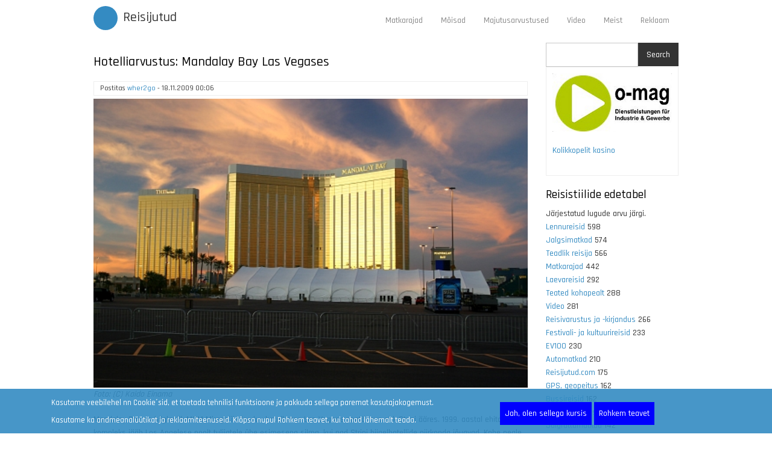

--- FILE ---
content_type: text/html; charset=UTF-8
request_url: https://reisijutud.com/index.php/node/2620
body_size: 9707
content:
<!DOCTYPE html>
<html lang="et" dir="ltr" prefix="og: https://ogp.me/ns#">
  <head>
    <meta charset="utf-8" />
<script async src="https://www.googletagmanager.com/gtag/js?id=G-BQ9Y24JQ8G"></script>
<script>window.dataLayer = window.dataLayer || [];function gtag(){dataLayer.push(arguments)};gtag("js", new Date());gtag("set", "developer_id.dMDhkMT", true);gtag("config", "G-BQ9Y24JQ8G", {"groups":"default","page_placeholder":"PLACEHOLDER_page_location","allow_ad_personalization_signals":false});</script>
<meta name="description" content="Foto: (C) Kaido Einama Mandalay Bay on hiiglaslik MGM Mirage´ile kuuluv hotell otse Las Vegase peatänava ehk Stripi ääres. 1999. aastal ehitatud kompleks jääb Los Angelese poolt tulijatele ühe esimesena silma, kui nad Stripi hiigelhotellide piirkonda jõuavad. Kohe peale Las Vegase kuulsat linnamärki. Lennujaamast on Mandalay Baysse ka üsna lühike tee. Taksoga 15 minutit, maksab 12-15 dollarit. Krediitkaardiga maksta tavaliselt ei saa. Retseptsiooni minnes maksab enne kindlaks teha, kas oled Mandalay Bay põhitorni majutatud või sviitidest koosnevasse torni, mille nimi lihtsalt &quot;The HOTEL&quot;. Nende retseptsioonid asuvad kompleksi eri otstes." />
<meta property="og:type" content="article" />
<meta property="og:title" content="Hotelliarvustus: Mandalay Bay Las Vegases" />
<meta property="og:description" content="Foto: (C) Kaido Einama Mandalay Bay on hiiglaslik MGM Mirage´ile kuuluv hotell otse Las Vegase peatänava ehk Stripi ääres. 1999. aastal ehitatud kompleks jääb Los Angelese poolt tulijatele ühe esimesena silma, kui nad Stripi hiigelhotellide piirkonda jõuavad. Kohe peale Las Vegase kuulsat linnamärki. Lennujaamast on Mandalay Baysse ka üsna lühike tee. Taksoga 15 minutit, maksab 12-15 dollarit. Krediitkaardiga maksta tavaliselt ei saa. Retseptsiooni minnes maksab enne kindlaks teha, kas oled Mandalay Bay põhitorni majutatud või sviitidest koosnevasse torni, mille nimi lihtsalt &quot;The HOTEL&quot;. Nende retseptsioonid asuvad kompleksi eri otstes." />
<meta name="Generator" content="Drupal 9 (https://www.drupal.org)" />
<meta name="MobileOptimized" content="width" />
<meta name="HandheldFriendly" content="true" />
<meta name="viewport" content="width=device-width, initial-scale=1.0" />
<link rel="alternate" hreflang="et" href="https://reisijutud.com/index.php/node/2620" />
<link rel="icon" href="/sites/default/files/magazeen_favicon_0.ico" type="image/vnd.microsoft.icon" />
<link rel="canonical" href="https://reisijutud.com/index.php/node/2620" />
<link rel="shortlink" href="https://reisijutud.com/index.php/node/2620" />

    <title>Hotelliarvustus: Mandalay Bay Las Vegases | Reisijutud</title>
    <link rel="stylesheet" media="all" href="/sites/default/files/css/css_pZYyqRrguufdtXsJ1YZ1lmdUlkHKegfgJuEf45LQEb4.css" />
<link rel="stylesheet" media="all" href="/sites/default/files/css/css_h_IdKQauaY5RiDIL2fP1ScHbE8BSNGgYno9VJYWrUXI.css" />

    <script type="application/json" data-drupal-selector="drupal-settings-json">{"path":{"baseUrl":"\/index.php\/","scriptPath":null,"pathPrefix":"","currentPath":"node\/2620","currentPathIsAdmin":false,"isFront":false,"currentLanguage":"et"},"pluralDelimiter":"\u0003","suppressDeprecationErrors":true,"ajaxPageState":{"libraries":"businessgroup_zymphonies_theme\/bootstrap,businessgroup_zymphonies_theme\/global-components,consent_mode\/consent_mode,gdpr_compliance\/popup,geolocation\/geolocation.map,geolocation\/map_center.fitlocations,geolocation_google_maps\/google,geolocation_google_maps\/mapfeature.control_fullscreen,geolocation_google_maps\/mapfeature.control_locate,geolocation_google_maps\/mapfeature.control_maptype,geolocation_google_maps\/mapfeature.control_zoom,geolocation_google_maps\/mapfeature.marker_infowindow,google_analytics\/google_analytics,statistics\/drupal.statistics,system\/base,views\/views.module","theme":"businessgroup_zymphonies_theme","theme_token":null},"ajaxTrustedUrl":{"\/search\/node":true},"google_analytics":{"account":"G-BQ9Y24JQ8G","trackOutbound":true,"trackMailto":true,"trackTel":true,"trackDownload":true,"trackDownloadExtensions":"7z|aac|arc|arj|asf|asx|avi|bin|csv|doc(x|m)?|dot(x|m)?|exe|flv|gif|gz|gzip|hqx|jar|jpe?g|js|mp(2|3|4|e?g)|mov(ie)?|msi|msp|pdf|phps|png|ppt(x|m)?|pot(x|m)?|pps(x|m)?|ppam|sld(x|m)?|thmx|qtm?|ra(m|r)?|sea|sit|tar|tgz|torrent|txt|wav|wma|wmv|wpd|xls(x|m|b)?|xlt(x|m)|xlam|xml|z|zip"},"consent_mode":{"ad_personalization":"granted","ad_storage":"granted","ad_user_data":"granted","analytics_storage":"granted","functionality_storage":"granted","personalization_storage":"granted"},"statistics":{"data":{"nid":"2620"},"url":"\/core\/modules\/statistics\/statistics.php"},"geolocation":{"maps":{"map-696b32705382a":{"map_center":{"fit_bounds":{"map_center_id":"fit_bounds","option_id":"fit_bounds","settings":{"min_zoom":null,"reset_zoom":true},"weight":-101}},"settings":{"google_map_settings":{"map_features":{"marker_infowindow":{"enabled":true,"weight":0,"settings":{"info_auto_display":false,"disable_auto_pan":true,"info_window_solitary":true,"max_width":null}},"control_locate":{"enabled":true,"weight":0,"settings":{"position":"TOP_LEFT"}},"control_zoom":{"enabled":true,"weight":0,"settings":{"position":"RIGHT_CENTER","behavior":"default","style":"LARGE"}},"control_maptype":{"enabled":true,"weight":0,"settings":{"position":"RIGHT_BOTTOM","behavior":"default","style":"DEFAULT"}},"marker_icon":{"weight":0,"settings":{"marker_icon_path":"","anchor":{"x":0,"y":0},"origin":{"x":0,"y":0},"label_origin":{"x":0,"y":0},"size":{"width":null,"height":null},"scaled_size":{"width":null,"height":null}},"enabled":false},"control_rotate":{"weight":0,"settings":{"position":"RIGHT_CENTER","behavior":"default"},"enabled":false},"control_streetview":{"weight":0,"settings":{"position":"RIGHT_CENTER","behavior":"default"},"enabled":false},"map_restriction":{"weight":0,"settings":{"north":"","south":"","east":"","west":"","strict":true},"enabled":false},"map_type_style":{"weight":0,"settings":{"style":"[]"},"enabled":false},"marker_clusterer":{"weight":0,"settings":{"image_path":"","styles":"","max_zoom":15,"minimum_cluster_size":2,"zoom_on_click":true,"average_center":false,"grid_size":60},"enabled":false},"marker_infobubble":{"weight":0,"settings":{"close_other":1,"close_button":0,"close_button_src":"","shadow_style":0,"padding":10,"border_radius":8,"border_width":2,"border_color":"#039be5","background_color":"#fff","min_width":null,"max_width":550,"min_height":null,"max_height":null,"arrow_style":2,"arrow_position":30,"arrow_size":10},"enabled":false},"marker_label":{"weight":0,"settings":{"color":"","font_family":"","font_size":"","font_weight":""},"enabled":false},"marker_opacity":{"weight":0,"settings":{"opacity":1},"enabled":false},"geolocation_marker_scroll_to_id":{"weight":0,"settings":{"scroll_target_id":""},"enabled":false},"marker_zoom_to_animate":{"weight":0,"settings":{"marker_zoom_anchor_id":""},"enabled":false},"spiderfying":{"weight":0,"settings":{"spiderfiable_marker_path":"\/modules\/geolocation\/modules\/geolocation_google_maps\/images\/marker-plus.svg","markersWontMove":true,"markersWontHide":false,"keepSpiderfied":true,"ignoreMapClick":false,"nearbyDistance":20,"circleSpiralSwitchover":9,"circleFootSeparation":23,"spiralFootSeparation":26,"spiralLengthStart":11,"spiralLengthFactor":4,"legWeight":1.5},"enabled":false},"google_maps_layer_traffic":{"weight":0,"enabled":false},"control_recenter":{"weight":0,"settings":{"position":"TOP_LEFT"},"enabled":false},"context_popup":{"weight":0,"settings":{"content":{"value":"","format":"filtered_html"}},"enabled":false},"google_maps_layer_bicycling":{"weight":0,"enabled":false},"client_location_indicator":{"weight":0,"enabled":false},"drawing":{"weight":0,"settings":{"polyline":false,"strokeColor":"#FF0000","strokeOpacity":"0.8","strokeWeight":"2","geodesic":false,"polygon":false,"fillColor":"#FF0000","fillOpacity":"0.35"},"enabled":false},"control_loading_indicator":{"weight":0,"settings":{"position":"TOP_LEFT","loading_label":"Loading"},"enabled":false},"geolocation_google_maps_control_directions":{"weight":0,"settings":{"position":"RIGHT_CENTER","behavior":"default","origin_source":"exposed","origin_static_value":"","destination_source":"exposed","destination_static_value":"","travel_mode":"exposed","directions_container":"below","directions_container_custom_id":""},"enabled":false},"map_disable_tilt":{"weight":0,"enabled":false},"map_disable_poi":{"weight":0,"enabled":false},"map_disable_user_interaction":{"weight":0,"enabled":false},"geolocation_shapes":{"weight":0,"settings":{"remove_markers":false,"polyline":true,"polyline_title":"","strokeColor":"#FF0000","strokeOpacity":0.8000000000000000444089209850062616169452667236328125,"strokeWidth":"2","polygon":false,"polygon_title":"","fillColor":"#FF0000","fillOpacity":0.34999999999999997779553950749686919152736663818359375},"enabled":false},"control_fullscreen":{"weight":0,"settings":{"position":"RIGHT_CENTER","behavior":"default"},"enabled":true},"control_geocoder":{"weight":0,"settings":{"position":"TOP_LEFT","geocoder":"google_geocoding_api","settings":{"label":"Aadress","description":"Enter an address to be localized.","autocomplete_min_length":1,"component_restrictions":{"route":"","country":"","administrative_area":"","locality":"","postal_code":""},"boundary_restriction":{"south":"","west":"","north":"","east":""},"region":""}},"enabled":false},"google_maps_layer_transit":{"weight":0,"enabled":false}},"type":"HYBRID","zoom":10,"height":"400px","width":"100%","minZoom":0,"maxZoom":18,"gestureHandling":"auto"}},"marker_infowindow":{"enable":true,"infoAutoDisplay":false,"disableAutoPan":true,"infoWindowSolitary":true,"maxWidth":null},"control_locate":{"enable":true},"control_zoom":{"enable":true,"position":"RIGHT_CENTER","behavior":"default","style":"LARGE"},"control_maptype":{"enable":true,"position":"RIGHT_BOTTOM","behavior":"default","style":"DEFAULT"},"control_fullscreen":{"enable":true,"position":"RIGHT_CENTER","behavior":"default"}}}},"user":{"uid":0,"permissionsHash":"6e214b2cbaac10128a0d4839d701b3ca4e63d440d5d3fce893c79a6fe4130345"}}</script>
<script src="/sites/default/files/js/js_pq8BCGeNfBMp_Ru7NlvFdawohh0H1ztsEs3AOrLmCc8.js"></script>

  </head>
  <body class="path-node page-node-type-story">
    <a href="#main-content" class="visually-hidden focusable skip-link">
      Liigu edasi põhisisu juurde
    </a>
    
      <div class="dialog-off-canvas-main-canvas" data-off-canvas-main-canvas>
    

<!-- Header and Navbar -->
<header class="main-header">
  <nav class="navbar topnav navbar-default" role="navigation">
    <div class="container">
      <div class="row">
      <div class="navbar-header col-md-3">
        <button type="button" class="navbar-toggle" data-toggle="collapse" data-target="#main-navigation">
          <span class="sr-only">Toggle navigation</span>
          <span class="icon-bar"></span>
          <span class="icon-bar"></span>
          <span class="icon-bar"></span>
        </button>
                    <div class="region region-header">
    <div id="block-businessgroup-zymphonies-theme-branding" class="site-branding block block-system block-system-branding-block">
  
      <h2 class="title">Reisijutud.com</h2>
      
        <div class="brand logo">
      <a href="/" title="Avaleht" rel="home" class="site-branding__logo">
        <img src="/themes/contrib/businessgroup_zymphonies_theme/logo.svg" alt="Avaleht" />
      </a>
    </div>
        <div class="brand site-name">
              <div class="site-branding__name">
          <a href="/" title="Avaleht" rel="home">Reisijutud</a>
        </div>
                </div>
  </div>

  </div>

              </div>

      <!-- Navigation -->
      <div class="col-md-9">
                    <div class="region region-primary-menu">
    <nav role="navigation" aria-labelledby="block-businessgroup-zymphonies-theme-main-menu-menu" id="block-businessgroup-zymphonies-theme-main-menu">
            
  <h2 class="visually-hidden" id="block-businessgroup-zymphonies-theme-main-menu-menu">Main navigation</h2>
  

        
              <ul class="sm menu-base-theme" id="main-menu"  class="menu nav navbar-nav">
                      <li>
        <a href="/index.php/matkarajad" title="Träkid, kaardid, pildid">Matkarajad</a>
                  </li>
                  <li>
        <a href="/index.php/moisad" title="Mõisade kontaktid" data-drupal-link-system-path="node/390">Mõisad</a>
                  </li>
                  <li>
        <a href="/index.php/majutusarvustus" title="Hotelliarvustused" data-drupal-link-system-path="taxonomy/term/376">Majutusarvustused</a>
                  </li>
                  <li>
        <a href="/index.php/video" title="Reisijutud.com videokanal Youtube´is">Video</a>
                  </li>
                  <li>
        <a href="/index.php/teejuht" title="Toimetusest ja MTÜ-st" data-drupal-link-system-path="node/2584">Meist</a>
                  </li>
                  <li>
        <a href="/index.php/reklaam" title="Advertise" data-drupal-link-system-path="node/1692">Reklaam</a>
                  </li>
        </ul>
  


  </nav>

  </div>

              
      </div>
      <!--End Navigation -->

      </div>
    </div>
  </nav>

  <!-- Banner -->
    <!-- End Banner -->

</header>
<!--End Header & Navbar -->


<!--Search-->
  <!--End Search-->


<!--Highlighted-->
      <div class="container">
      <div class="row">
        <div class="col-md-12">
            <div class="region region-highlighted">
    <div data-drupal-messages-fallback class="hidden"></div>

  </div>

        </div>
      </div>
    </div>
  <!--End Highlighted-->


<!-- Start Top Widget -->
<!--End Top Widget -->


<!-- Page Title -->
<!-- End Page Title ---- >


<!-- layout -->
<div id="wrapper">
  <!-- start: Container -->
  <div class="container">
    
    <!--Content top-->
          <!--End Content top-->
    
    <!--start:content -->
    <div class="row">
      <div class="col-md-12"></div>
    </div>

    <div class="row layout">
      <!--- Start Left SideBar -->
            <!---End Right SideBar -->

      <!--- Start content -->
              <div class="content_layout">
          <div class=col-md-9>
              <div class="region region-content">
    <div id="block-pagetitle-2" class="block block-core block-page-title-block">
  
      
      <div class="content">
      
  <h1>
<span>Hotelliarvustus: Mandalay Bay Las Vegases</span>
</h1>


    </div>
  </div>
<div id="block-businessgroup-zymphonies-theme-content" class="block block-system block-system-main-block">
  
      
      <div class="content">
      <article data-history-node-id="2620" role="article" class="node node--type-story node--promoted node--view-mode-full">

  
    

      <footer class="comment-submitted">
      <div class="node__submitted">
        Postitas 
<span><a title="Vaata kasutaja profiili." href="/index.php/user/1">wher2go</a></span>
 - 
<span>18.11.2009  00:06</span>
        
      </div>
    </footer>
  
  <div class="node__content">
    
            <div><p><a href="/sites/default/files/images/w_lasvegas_okt2009_04.jpg"><img src="/sites/default/files/images/w_lasvegas_okt2009_04.jpg" width="100%" /></a><br /><em>Foto: (C) Kaido Einama</em></p>
<p>Mandalay Bay on hiiglaslik MGM Mirage´ile kuuluv hotell otse Las Vegase peatänava ehk Stripi ääres. 1999. aastal ehitatud kompleks jääb Los Angelese poolt tulijatele ühe esimesena silma, kui nad Stripi hiigelhotellide piirkonda jõuavad. Kohe peale <a href="http://www.reisijutud.com/gallery/LasVegas2009/w_lasvegas_okt2009_05">Las Vegase kuulsat linnamärki</a>.</p>
<p>Lennujaamast on Mandalay Baysse ka üsna lühike tee. Taksoga 15 minutit, maksab 12-15 dollarit. Krediitkaardiga maksta tavaliselt ei saa.</p>
<p>Retseptsiooni minnes maksab enne kindlaks teha, kas oled Mandalay Bay põhitorni majutatud või sviitidest koosnevasse torni, mille nimi lihtsalt "The HOTEL". Nende retseptsioonid asuvad kompleksi eri otstes.</p>
<!--break--><p>Kompleksi mastaapsusest annab aimu juba numbritubade arv - kokku üle 4700. See on Eesti mõistes juba ühe depressiivse väikelinna jagu elanikke.</p>
<p>Nagu igal Las Vegase hiigelhotellil, on ka Mandalay Bayl oma tõmbenumbrid. Esiteks - kasiinode ala on tõeliselt hiiglaslik. 135 000 ruutjalga - see tähendab, et igapäevased jalutusküigud hotelli fuajeest kuhugi väljapääsude poole võtavad aega ikka kümneid minuteid. Naaberhotellidesse saab õnneks monorelssraudteega - see sõidab Luxorisse ja Excaliburisse, kuid need hotellid on kõik omavahel ka jalakäigu käikudega ühendatud, nii et kõrbekuumusesse väljuma ei peagi.</p>
<p>Mandalay Bays asub üks kahest hiiglaslikust suurhallist, MGMi kõrval teises 12000 kohaga Events Centeris esinevad maailmakuulsad artistid ja peetakse talkshowsid. Aga põhiatraktsioon on siiski Shark Reef, akvaarium, kus, nagu nimigi ütleb, hulbivad elusad haid. neid on 15 liiki ja nende sekka võib üle 18-aastasena sukelduma minna.</p>
<p>Aga nüüd ka hotelliteenindusest ja ruumidest. Check-in käib kiirelt, ruumid on hiiglaslikud, nagu Las Vegase Stripil ikka, põhitorn on kolmetiivaline, nagu Stripi hotellides ikka ja liftid käivad alumistele ja ülemistele korrustele eraldi kohtadest.</p>
<p>WiFi on olemas, kuid tasuline ja kallis (16 USD ööpäev), hommikusöök on lisatasu eest (ka alates 16 USD-st tuppa tellides või võib ka valida lugematute restoranide vahel hotelli fuajees), samas saab tasuta hotellikompleksil laiutava Beachi atraktsioonidele, mis sisaldavad 11 aakril hiiglaslikku liivaranda, tehislainetega "ookeani" ja tehisjõge, mis sõuab rahulikult läbi erinevate basseinide.</p>
<p>Mandalay Bayl on ka tohutu konverentsikeskus. 2009. aastal sai see maailma parima toitlustuse auhinna. Korraga suudetakse ära toitlustada kümneid tuhandeid inimesi. Konverentsikeskus mahutab 30 000 inimest.</p>
<p>PLUSSID</p>
<ul><li>poodide ja restoranide küllus hotellikompleksis (ei pea kaugele minema)</li>
<li>mõnus "beach" ehk tasuta "rand" kompleksi hoovis</li>
<li>väga lähedal lennujaamale, kiire ja odav transfeer</li>
</ul><p>MIINUSED</p>
<ul><li>asub Stripi lõunaotsas, Las Vegase elu keskele peab alati vantsima või sõitma</li>
<li>kallivõitu hinnad</li>
</ul><p>HINNAD: alates 90 USD, kuid sooduskampaaniatega võib leida ka väga soodsaid pakkumisi.</p>
</div>
      
      <div>
              <div><a href="/index.php/majutusarvustus" hreflang="et">Hotelliarvustused</a></div>
          </div>
  
      <div>
              <div><a href="/index.php/taxonomy/term/213" hreflang="et">Las Vegas</a></div>
          </div>
  <ul class="links inline"><li class="comment-forbidden"></li></ul>
  <div>
    <div>Asukoht</div>
              <div><div  class="geolocation-map-wrapper" id="map-696b32705382a" data-map-type="google_maps">
    <div class="geolocation-map-controls">
                        <div class="geolocation-map-control control_locate" data-google-map-control-position="TOP_LEFT"><button class="locate">Locate</button>
</div>

                  </div>

    <div class="geolocation-map-container js-show"></div>

            <div  class="geolocation-location js-hide" id="696b3270564b2" data-lat="36.091908" data-lng="-115.174963" data-set-marker="true" typeof="Place">
  <span property="geo" typeof="GeoCoordinates">
    <meta property="latitude" content="36.091908" />
    <meta property="longitude" content="-115.174963" />
  </span>

      <h2 class="location-title" property="name">36.091908, -115.174963</h2>
  
  </div>
    </div>
</div>
          </div>

  </div>

</article>

    </div>
  </div>
<div id="block-googleadsinfeed" class="block block-block-content block-block-contentf43c9216-6cfe-4876-83e9-b43b028c936c">
  
      
      <div class="content">
      
            <div><script async src="https://pagead2.googlesyndication.com/pagead/js/adsbygoogle.js"></script>
<ins class="adsbygoogle"
     style="display:block"
     data-ad-format="fluid"
     data-ad-layout-key="-7b+ev-17-1z+8g"
     data-ad-client="ca-pub-4120348955944493"
     data-ad-slot="2955007226"></ins>
<script>
     (adsbygoogle = window.adsbygoogle || []).push({});
</script></div>
      
    </div>
  </div>

  </div>

          </div>
        </div>
            <!---End content -->

      <!--- Start Right SideBar -->
              <div class="sidebar">
          <div class=col-md-3>
              <div class="region region-sidebar-second">
    <div class="search-block-form block block-search" data-drupal-selector="search-block-form" id="block-otsinguvorm" role="search">
  
    
      <form action="/search/node" method="get" id="search-block-form" accept-charset="UTF-8">
  <div class="js-form-item form-item js-form-type-search form-item-keys js-form-item-keys form-no-label">
      <label for="edit-keys" class="visually-hidden">Search</label>
        <input title="Sisesta märksõnad, mida soovid otsida." data-drupal-selector="edit-keys" type="search" id="edit-keys" name="keys" value="" size="15" maxlength="128" class="form-search" />

        </div>
<div data-drupal-selector="edit-actions" class="form-actions js-form-wrapper form-wrapper" id="edit-actions"><input data-drupal-selector="edit-submit" type="submit" id="edit-submit" value="Search" class="button js-form-submit form-submit" />
</div>

</form>

  </div>
<div id="block-netikasiinod" class="block block-block-content block-block-content74ddb73f-41a1-409e-ac38-e7cfcc6f59b7">
  
      
      <div class="content">
      
            <div><p><a href="https://www.o-mag.eu"><img src="/sites/default/files/inline-images/o-mag2.jpg" data-entity-uuid="be433a5f-14fd-48da-91d1-2711aad95202" data-entity-type="file" alt="O-Mag" /></a></p>
<p><a href="https://kasinokolikkopelit.com/suomalaiset-kolikkopelit">Kolikkopelit kasino</a></p>
</div>
      
    </div>
  </div>
<div class="views-element-container block block-views block-views-blocktaxonomy-term-block-1" id="block-views-block-taxonomy-term-block-1-2">
  
      <h2 class="title">Reisistiilide edetabel</h2>
      
      <div class="content">
      <div><div class="js-view-dom-id-a19be7a5df59ea651e194286bcc1e917219be1f6e5e8a4bf5b68cd132b60b207">
  
  
  

      <header>
      Järjestatud lugude arvu järgi.
    </header>
  
  
  

      <div>
    <span class="views-field views-field-reisistiilid-1"><span class="field-content"><a href="/lennureis" hreflang="et">Lennureisid</a></span></span> <span class="views-field views-field-reisistiilid"><span class="field-content">598</span></span>
  </div>
    <div>
    <span class="views-field views-field-reisistiilid-1"><span class="field-content"><a href="/taxonomy/term/29" hreflang="et">Jalgsimatkad</a></span></span> <span class="views-field views-field-reisistiilid"><span class="field-content">574</span></span>
  </div>
    <div>
    <span class="views-field views-field-reisistiilid-1"><span class="field-content"><a href="/taxonomy/term/359" hreflang="et">Teadlik reisija</a></span></span> <span class="views-field views-field-reisistiilid"><span class="field-content">566</span></span>
  </div>
    <div>
    <span class="views-field views-field-reisistiilid-1"><span class="field-content"><a href="/matkarajad" hreflang="et">Matkarajad</a></span></span> <span class="views-field views-field-reisistiilid"><span class="field-content">442</span></span>
  </div>
    <div>
    <span class="views-field views-field-reisistiilid-1"><span class="field-content"><a href="/laevareisid" hreflang="et">Laevareisid</a></span></span> <span class="views-field views-field-reisistiilid"><span class="field-content">292</span></span>
  </div>
    <div>
    <span class="views-field views-field-reisistiilid-1"><span class="field-content"><a href="/taxonomy/term/296" hreflang="et">Teated kohapealt</a></span></span> <span class="views-field views-field-reisistiilid"><span class="field-content">288</span></span>
  </div>
    <div>
    <span class="views-field views-field-reisistiilid-1"><span class="field-content"><a href="/video" hreflang="et">Video</a></span></span> <span class="views-field views-field-reisistiilid"><span class="field-content">281</span></span>
  </div>
    <div>
    <span class="views-field views-field-reisistiilid-1"><span class="field-content"><a href="/reisivarustus" hreflang="et">Reisivarustus ja -kirjandus</a></span></span> <span class="views-field views-field-reisistiilid"><span class="field-content">266</span></span>
  </div>
    <div>
    <span class="views-field views-field-reisistiilid-1"><span class="field-content"><a href="/taxonomy/term/103" hreflang="et">Festivali- ja kultuurireisid</a></span></span> <span class="views-field views-field-reisistiilid"><span class="field-content">233</span></span>
  </div>
    <div>
    <span class="views-field views-field-reisistiilid-1"><span class="field-content"><a href="/EV100" hreflang="et">EV100</a></span></span> <span class="views-field views-field-reisistiilid"><span class="field-content">230</span></span>
  </div>
    <div>
    <span class="views-field views-field-reisistiilid-1"><span class="field-content"><a href="/taxonomy/term/31" hreflang="et">Automatkad</a></span></span> <span class="views-field views-field-reisistiilid"><span class="field-content">210</span></span>
  </div>
    <div>
    <span class="views-field views-field-reisistiilid-1"><span class="field-content"><a href="/taxonomy/term/219" hreflang="et">Reisijutud.com</a></span></span> <span class="views-field views-field-reisistiilid"><span class="field-content">175</span></span>
  </div>
    <div>
    <span class="views-field views-field-reisistiilid-1"><span class="field-content"><a href="/taxonomy/term/348" hreflang="et">GPS, geopeitus</a></span></span> <span class="views-field views-field-reisistiilid"><span class="field-content">162</span></span>
  </div>
    <div>
    <span class="views-field views-field-reisistiilid-1"><span class="field-content"><a href="/taxonomy/term/32" hreflang="et">Bussireisid</a></span></span> <span class="views-field views-field-reisistiilid"><span class="field-content">162</span></span>
  </div>
    <div>
    <span class="views-field views-field-reisistiilid-1"><span class="field-content"><a href="/majutusarvustus" hreflang="et">Hotelliarvustused</a></span></span> <span class="views-field views-field-reisistiilid"><span class="field-content">149</span></span>
  </div>
    <div>
    <span class="views-field views-field-reisistiilid-1"><span class="field-content"><a href="/taxonomy/term/30" hreflang="et">Jalgrattamatkad</a></span></span> <span class="views-field views-field-reisistiilid"><span class="field-content">142</span></span>
  </div>
    <div>
    <span class="views-field views-field-reisistiilid-1"><span class="field-content"><a href="/taxonomy/term/118" hreflang="et">Kanuumatkad ja paadimatkad</a></span></span> <span class="views-field views-field-reisistiilid"><span class="field-content">129</span></span>
  </div>
    <div>
    <span class="views-field views-field-reisistiilid-1"><span class="field-content"><a href="/taxonomy/term/21" hreflang="et">Ellujäämisretk</a></span></span> <span class="views-field views-field-reisistiilid"><span class="field-content">128</span></span>
  </div>
    <div>
    <span class="views-field views-field-reisistiilid-1"><span class="field-content"><a href="/taxonomy/term/289" hreflang="et">Merematkad ja purjetamine</a></span></span> <span class="views-field views-field-reisistiilid"><span class="field-content">115</span></span>
  </div>
    <div>
    <span class="views-field views-field-reisistiilid-1"><span class="field-content"><a href="/taxonomy/term/414" hreflang="et">Sisuturundus</a></span></span> <span class="views-field views-field-reisistiilid"><span class="field-content">109</span></span>
  </div>
    <div>
    <span class="views-field views-field-reisistiilid-1"><span class="field-content"><a href="/taxonomy/term/249" hreflang="et">Joogid-söögid</a></span></span> <span class="views-field views-field-reisistiilid"><span class="field-content">106</span></span>
  </div>
    <div>
    <span class="views-field views-field-reisistiilid-1"><span class="field-content"><a href="/taxonomy/term/131" hreflang="et">Arheoloogia ja ajalugu</a></span></span> <span class="views-field views-field-reisistiilid"><span class="field-content">100</span></span>
  </div>
    <div>
    <span class="views-field views-field-reisistiilid-1"><span class="field-content"><a href="/taxonomy/term/373" hreflang="et">Fotomatkad</a></span></span> <span class="views-field views-field-reisistiilid"><span class="field-content">97</span></span>
  </div>
    <div>
    <span class="views-field views-field-reisistiilid-1"><span class="field-content"><a href="/taxonomy/term/28" hreflang="et">Seljakotireisid</a></span></span> <span class="views-field views-field-reisistiilid"><span class="field-content">91</span></span>
  </div>
    <div>
    <span class="views-field views-field-reisistiilid-1"><span class="field-content"><a href="/taxonomy/term/122" hreflang="et">Reisidokumendid</a></span></span> <span class="views-field views-field-reisistiilid"><span class="field-content">83</span></span>
  </div>
    <div>
    <span class="views-field views-field-reisistiilid-1"><span class="field-content"><a href="/taxonomy/term/133" hreflang="et">Väikesaared</a></span></span> <span class="views-field views-field-reisistiilid"><span class="field-content">68</span></span>
  </div>
    <div>
    <span class="views-field views-field-reisistiilid-1"><span class="field-content"><a href="/taxonomy/term/99" hreflang="et">Mõisad</a></span></span> <span class="views-field views-field-reisistiilid"><span class="field-content">67</span></span>
  </div>
    <div>
    <span class="views-field views-field-reisistiilid-1"><span class="field-content"><a href="/taxonomy/term/400" hreflang="et">Tõukekelk</a></span></span> <span class="views-field views-field-reisistiilid"><span class="field-content">65</span></span>
  </div>
    <div>
    <span class="views-field views-field-reisistiilid-1"><span class="field-content"><a href="/taxonomy/term/306" hreflang="et">Teadusreisid</a></span></span> <span class="views-field views-field-reisistiilid"><span class="field-content">64</span></span>
  </div>
    <div>
    <span class="views-field views-field-reisistiilid-1"><span class="field-content"><a href="/taxonomy/term/380" hreflang="et">Virtuaaltuurid</a></span></span> <span class="views-field views-field-reisistiilid"><span class="field-content">62</span></span>
  </div>
    <div>
    <span class="views-field views-field-reisistiilid-1"><span class="field-content"><a href="/taxonomy/term/290" hreflang="et">Suusamatkad ja uisumatkad</a></span></span> <span class="views-field views-field-reisistiilid"><span class="field-content">61</span></span>
  </div>
    <div>
    <span class="views-field views-field-reisistiilid-1"><span class="field-content"><a href="/taxonomy/term/100" hreflang="et">Messiturism</a></span></span> <span class="views-field views-field-reisistiilid"><span class="field-content">59</span></span>
  </div>
    <div>
    <span class="views-field views-field-reisistiilid-1"><span class="field-content"><a href="/taxonomy/term/114" hreflang="et">Mäesuusad ja lumelaud</a></span></span> <span class="views-field views-field-reisistiilid"><span class="field-content">48</span></span>
  </div>
    <div>
    <span class="views-field views-field-reisistiilid-1"><span class="field-content"><a href="/taxonomy/term/363" hreflang="et">Rongireisid</a></span></span> <span class="views-field views-field-reisistiilid"><span class="field-content">45</span></span>
  </div>
    <div>
    <span class="views-field views-field-reisistiilid-1"><span class="field-content"><a href="/taxonomy/term/34" hreflang="et">Mägimatkad</a></span></span> <span class="views-field views-field-reisistiilid"><span class="field-content">42</span></span>
  </div>
    <div>
    <span class="views-field views-field-reisistiilid-1"><span class="field-content"><a href="/taxonomy/term/374" hreflang="et">Reisipood ja kuulutused</a></span></span> <span class="views-field views-field-reisistiilid"><span class="field-content">33</span></span>
  </div>
    <div>
    <span class="views-field views-field-reisistiilid-1"><span class="field-content"><a href="/taxonomy/term/108" hreflang="et">Jõuluvanale külla</a></span></span> <span class="views-field views-field-reisistiilid"><span class="field-content">28</span></span>
  </div>
    <div>
    <span class="views-field views-field-reisistiilid-1"><span class="field-content"><a href="/taxonomy/term/132" hreflang="et">Safari, džiibid ja mootorrattad</a></span></span> <span class="views-field views-field-reisistiilid"><span class="field-content">27</span></span>
  </div>
    <div>
    <span class="views-field views-field-reisistiilid-1"><span class="field-content"><a href="/taxonomy/term/123" hreflang="et">Rafting</a></span></span> <span class="views-field views-field-reisistiilid"><span class="field-content">27</span></span>
  </div>
    <div>
    <span class="views-field views-field-reisistiilid-1"><span class="field-content"><a href="/taxonomy/term/105" hreflang="et">Farmiturism</a></span></span> <span class="views-field views-field-reisistiilid"><span class="field-content">24</span></span>
  </div>
    <div>
    <span class="views-field views-field-reisistiilid-1"><span class="field-content"><a href="/veebikaamerad" hreflang="et">Veebikaamerad</a></span></span> <span class="views-field views-field-reisistiilid"><span class="field-content">23</span></span>
  </div>
    <div>
    <span class="views-field views-field-reisistiilid-1"><span class="field-content"><a href="/taxonomy/term/126" hreflang="et">Sukeldumine</a></span></span> <span class="views-field views-field-reisistiilid"><span class="field-content">19</span></span>
  </div>
    <div>
    <span class="views-field views-field-reisistiilid-1"><span class="field-content"><a href="/taxonomy/term/117" hreflang="et">Giidid</a></span></span> <span class="views-field views-field-reisistiilid"><span class="field-content">18</span></span>
  </div>
    <div>
    <span class="views-field views-field-reisistiilid-1"><span class="field-content"><a href="/taxonomy/term/111" hreflang="et">Kosmoseturism</a></span></span> <span class="views-field views-field-reisistiilid"><span class="field-content">16</span></span>
  </div>
    <div>
    <span class="views-field views-field-reisistiilid-1"><span class="field-content"><a href="/taxonomy/term/353" hreflang="et">Kalapüük</a></span></span> <span class="views-field views-field-reisistiilid"><span class="field-content">12</span></span>
  </div>
    <div>
    <span class="views-field views-field-reisistiilid-1"><span class="field-content"><a href="/taxonomy/term/109" hreflang="et">Kellatornid</a></span></span> <span class="views-field views-field-reisistiilid"><span class="field-content">12</span></span>
  </div>
    <div>
    <span class="views-field views-field-reisistiilid-1"><span class="field-content"><a href="/taxonomy/term/106" hreflang="et">Hääletamine</a></span></span> <span class="views-field views-field-reisistiilid"><span class="field-content">10</span></span>
  </div>
    <div>
    <span class="views-field views-field-reisistiilid-1"><span class="field-content"><a href="/taxonomy/term/20" hreflang="et">ATV reisid</a></span></span> <span class="views-field views-field-reisistiilid"><span class="field-content">10</span></span>
  </div>
    <div>
    <span class="views-field views-field-reisistiilid-1"><span class="field-content"><a href="/taxonomy/term/124" hreflang="et">Ratsaturism</a></span></span> <span class="views-field views-field-reisistiilid"><span class="field-content">9</span></span>
  </div>
    <div>
    <span class="views-field views-field-reisistiilid-1"><span class="field-content"><a href="/taxonomy/term/127" hreflang="et">Talisuplus</a></span></span> <span class="views-field views-field-reisistiilid"><span class="field-content">8</span></span>
  </div>
    <div>
    <span class="views-field views-field-reisistiilid-1"><span class="field-content"><a href="/taxonomy/term/116" hreflang="et">Militaarmatkad</a></span></span> <span class="views-field views-field-reisistiilid"><span class="field-content">7</span></span>
  </div>
    <div>
    <span class="views-field views-field-reisistiilid-1"><span class="field-content"><a href="/taxonomy/term/129" hreflang="et">Veiniturism</a></span></span> <span class="views-field views-field-reisistiilid"><span class="field-content">7</span></span>
  </div>
    <div>
    <span class="views-field views-field-reisistiilid-1"><span class="field-content"><a href="/taxonomy/term/113" hreflang="et">Kummituseturism</a></span></span> <span class="views-field views-field-reisistiilid"><span class="field-content">7</span></span>
  </div>
    <div>
    <span class="views-field views-field-reisistiilid-1"><span class="field-content"><a href="/taxonomy/term/134" hreflang="et">Õlleturism</a></span></span> <span class="views-field views-field-reisistiilid"><span class="field-content">6</span></span>
  </div>
    <div>
    <span class="views-field views-field-reisistiilid-1"><span class="field-content"><a href="/taxonomy/term/107" hreflang="et">Jahiturism</a></span></span> <span class="views-field views-field-reisistiilid"><span class="field-content">6</span></span>
  </div>
    <div>
    <span class="views-field views-field-reisistiilid-1"><span class="field-content"><a href="/taxonomy/term/297" hreflang="et">Langevarjuhüpped</a></span></span> <span class="views-field views-field-reisistiilid"><span class="field-content">5</span></span>
  </div>
    <div>
    <span class="views-field views-field-reisistiilid-1"><span class="field-content"><a href="/taxonomy/term/125" hreflang="et">Iharusturism</a></span></span> <span class="views-field views-field-reisistiilid"><span class="field-content">3</span></span>
  </div>
    <div>
    <span class="views-field views-field-reisistiilid-1"><span class="field-content"><a href="/taxonomy/term/121" hreflang="et">Purilendamine</a></span></span> <span class="views-field views-field-reisistiilid"><span class="field-content">2</span></span>
  </div>
    <div>
    <span class="views-field views-field-reisistiilid-1"><span class="field-content"><a href="/taxonomy/term/130" hreflang="et">Vibu ja amb</a></span></span> <span class="views-field views-field-reisistiilid"><span class="field-content">2</span></span>
  </div>
    <div>
    <span class="views-field views-field-reisistiilid-1"><span class="field-content"><a href="/taxonomy/term/110" hreflang="et">Korruptsioon piiril</a></span></span> <span class="views-field views-field-reisistiilid"><span class="field-content">2</span></span>
  </div>
    <div>
    <span class="views-field views-field-reisistiilid-1"><span class="field-content"><a href="/taxonomy/term/119" hreflang="et">Paintball ja airsoft</a></span></span> <span class="views-field views-field-reisistiilid"><span class="field-content">2</span></span>
  </div>
    <div>
    <span class="views-field views-field-reisistiilid-1"><span class="field-content"><a href="/taxonomy/term/115" hreflang="et">Megazone</a></span></span> <span class="views-field views-field-reisistiilid"><span class="field-content">1</span></span>
  </div>

    

  
  

  
  
</div>
</div>

    </div>
  </div>
<nav role="navigation" aria-labelledby="block-kasutajakontomenuu-menu" id="block-kasutajakontomenuu">
      
  <h2 id="block-kasutajakontomenuu-menu">Kasutajakonto</h2>
  

        
              <ul class="menu">
                    <li class="menu-item">
        <a href="/user/login" data-drupal-link-system-path="user/login">Sisene</a>
              </li>
        </ul>
  


  </nav>

  </div>

          </div>
        </div>
            <!---End Right SideBar -->
      
    </div>
    <!--End Content -->

    <!--Start Content Bottom-->
        <!--End Content Bottom-->
  </div>
</div>
<!-- End layout -->



<!-- start: Footer -->
<!--End Footer -->



<!-- Start bottom -->
<!--End Bottom -->


<!-- Start Footer Menu -->
  <div class="footer-menu">
    <div class="container">
      <div class="row">
        <div class="col-sm-6">
            <div class="region region-footer-menu">
    <div id="block-jalus-2" class="block block-block-content block-block-content81f791eb-80f4-4b62-953f-ca401a722188">
  
      
      <div class="content">
      
            <div><p class="text-align-center">(C) Kaido Einama, <a href="/node/13">MTÜ Reisijutud</a>, Estonia<a href="/nospam">.</a> Kõik õigused kaitstud<a href="/kaido/emails.php">.</a><br />
[<a href="/user">Login</a>] [<a class="mailto" href="mailto:info@reisijutud.com">e-post</a>] [<a href="/node/1692">reklaam</a>] [<a href="/teejuht">teenused</a>] [<a href="/sitemap.xml">sitemap</a>] [<a href="/en">English</a>] [<a href="/rss.xml">RSS</a>]</p>
</div>
      
    </div>
  </div>

  </div>

        </div>
                <div class="col-sm-6">
          <div class="social-media">
                          <a href="https://www.facebook.com/reisijutud"  class="facebook" target="_blank" ><i class="fa fa-facebook"></i></a>
                                                  <a href="https://twitter.com/kylamees" class="twitter" target="_blank" ><i class="fa fa-twitter"></i></a>
                                                              <a href="rss.xml" class="rss" target="_blank" ><i class="fa fa-rss"></i></a>
                      </div>
        </div>
              </div>
    </div>
  </div>
<!-- End Footer Menu -->


<div class="copyright">
  <div class="container">
    <div class="row">

      <!-- Copyright -->
      <div class="col-sm-6">
        <p>Copyright © 2026. All rights reserved</p>
      </div>
      <!-- End Copyright -->

      <!-- Credit link -->
              <div class="col-sm-6">
          <p class="credit-link">Designed By <a href="http://www.zymphonies.com" target="_blank">Zymphonies</a></p>
        </div>
            <!-- End Credit link -->
      
    </div>
  </div>
</div>


<!-- Google map -->
<!-- End Google map -->
  </div>

    <div id="gdpr-popup" class="bottom" style="background:rgba(52, 139, 194, 0.9);">
  <div class="gdpr-popup-content">
    <div class="gdpr-popup-text white">
      <p class="gdpr-popup-cookies">Kasutame veebilehel nn Cookie´sid, et toetada tehnilisi funktsioone ja  pakkuda sellega paremat kasutajakogemust.</p>
      <p class="gdpr-popup-analytics">Kasutame ka andmeanalüütikat ja reklaamiteenuseid. Klõpsa nupul Rohkem teavet, kui tahad lähemalt teada.</p>
    </div>
    <div class="gdpr-popup-buttons white">
      <button type="button" id="gdpr-agree" style=background:#0000ff;>
        Jah, olen sellega kursis
      </button>
      <button type="button" id="gdpr-find-more" data-morelink="/index.php/gdpr-compliance/policy" style=background:#0000ff;>
        Rohkem teavet
      </button>
    </div>
  </div>
</div>

    <script src="/sites/default/files/js/js_dojvvwxglbIbHS9YnIQhcSR0G0PU-uMmtOOxkms2ZV0.js"></script>
<script src="https://maps.googleapis.com/maps/api/js?libraries=places&amp;key=AIzaSyA0f21b4DBvENeq9J9tzzfIehVfGSWjthU&amp;callback=Drupal.geolocation.google.load" defer="defer" async="async"></script>
<script src="/sites/default/files/js/js_3alBbstZEX1DAMqfzC6DmI-v5cDmzJwdbfVHoFod_0g.js"></script>

  </body>
</html>


--- FILE ---
content_type: text/html; charset=utf-8
request_url: https://www.google.com/recaptcha/api2/aframe
body_size: 267
content:
<!DOCTYPE HTML><html><head><meta http-equiv="content-type" content="text/html; charset=UTF-8"></head><body><script nonce="kbxoDMtPhOb9xr4aYXVnLA">/** Anti-fraud and anti-abuse applications only. See google.com/recaptcha */ try{var clients={'sodar':'https://pagead2.googlesyndication.com/pagead/sodar?'};window.addEventListener("message",function(a){try{if(a.source===window.parent){var b=JSON.parse(a.data);var c=clients[b['id']];if(c){var d=document.createElement('img');d.src=c+b['params']+'&rc='+(localStorage.getItem("rc::a")?sessionStorage.getItem("rc::b"):"");window.document.body.appendChild(d);sessionStorage.setItem("rc::e",parseInt(sessionStorage.getItem("rc::e")||0)+1);localStorage.setItem("rc::h",'1768632947566');}}}catch(b){}});window.parent.postMessage("_grecaptcha_ready", "*");}catch(b){}</script></body></html>